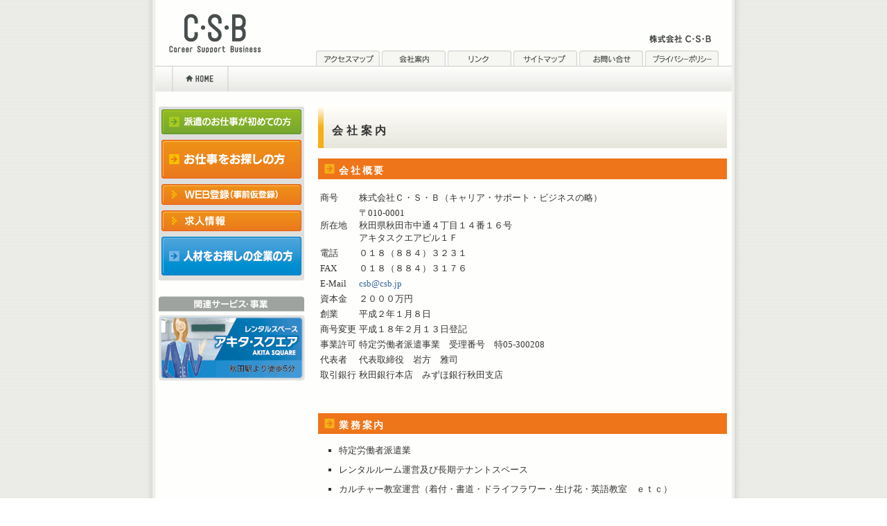

--- FILE ---
content_type: text/html
request_url: http://www.csb.jp/company/?PHPSESSID=35367e86898e0dfc1247fba7a500fabd
body_size: 7299
content:
<!DOCTYPE html PUBLIC "-//W3C//DTD XHTML 1.0 Transitional//EN" "http://www.w3.org/TR/xhtml1/DTD/xhtml1-transitional.dtd">
<html xmlns="http://www.w3.org/1999/xhtml" lang="ja">
<head>
 <meta http-equiv="Content-Type" content="text/html; charset=euc-jp" />
 <title>会社案内 秋田県の求人ならお任せ！秋田県の人材派遣会社　株式会社CSB</title>
 <meta name="description" content="" />
 <meta name="keywords" content="" />
 <meta http-equiv="Content-Style-Type" content="text/css" />
 <link rel="stylesheet" type="text/css" href="../style.css" media="screen,print" />
 <meta http-equiv="Content-Script-Type" content="text/javascript" />
 <script type="text/javascript" src="../navi.js"></script>
 <link rel="alternate" type="application/rss+xml" title="RSS" href="http://www.csb,jp/rss.php" />
</head>

<body>
<div id="container">
 <div id="head">
 <h1><a name="Ptop" id="Ptop"><img src="../img/rogo.gif" alt="株式会社CSB" /></a></h1>
  <div id="hnavi">
  <p id="cname"><img src="../img/cname.gif" alt="株式会社CSB" /></p>
  <ul>
   <li><a href="../access.php?PHPSESSID=35367e86898e0dfc1247fba7a500fabd"><img src="../img/hnavi01.gif" alt="アクセスマップ" /></a></li>
   <li><a href="../company/?PHPSESSID=35367e86898e0dfc1247fba7a500fabd"><img src="../img/hnavi02.gif" alt="会社案内" /></a></li>
   <li><a href="../link/?PHPSESSID=35367e86898e0dfc1247fba7a500fabd"><img src="../img/hnavi03.gif" alt="リンク" /></a></li>
   <li><a href="../sitemap.php?PHPSESSID=35367e86898e0dfc1247fba7a500fabd"><img src="../img/hnavi04.gif" alt="サイトマップ" /></a></li>
   <li><a href="../contact.php?PHPSESSID=35367e86898e0dfc1247fba7a500fabd"><img src="../img/hnavi05.gif" alt="お問い合わせ" /></a></li>
   <li><a href="../policy.php?PHPSESSID=35367e86898e0dfc1247fba7a500fabd"><img src="../img/hnavi06.gif" alt="プライバシーポリシー" /></a></li>
  </ul>
  </div><!--end hnavi-->
 </div><!--end head-->
 
 <div id="hbar">
 <p id="home"><a href="../?PHPSESSID=35367e86898e0dfc1247fba7a500fabd"><img src="../img/h2navi_home.gif" alt="トップページへ" /></a></p>
 </div><!--end hbar-->
 
 <div id="content">
  <div id="leftbar">
   <div id="leftnaviB">
    <div id="leftnavi">
     <ul id="lnavi">
      <li><a href="../first/?PHPSESSID=35367e86898e0dfc1247fba7a500fabd" onMouseOver="MM_swapImage('navi01','','../img/lnavi01b.gif',1)" onMouseOut="MM_swapImgRestore()"><img src="../img/lnavi01.gif" alt="派遣のお仕事が初めての方" name="navi01" /></a></li>
      <li><a href="../forworker/?PHPSESSID=35367e86898e0dfc1247fba7a500fabd" onMouseOver="MM_swapImage('navi02','','../img/lnavi02b.gif',1)" onMouseOut="MM_swapImgRestore()"><img src="../img/lnavi02.gif" alt="お仕事をお探しの方" name="navi02" /></a></li>
      <li><a href="../forworker/item2.php?eid=00001&PHPSESSID=35367e86898e0dfc1247fba7a500fabd" onMouseOver="MM_swapImage('navi03','','../img/lnavi03b.gif',1)" onMouseOut="MM_swapImgRestore()"><img src="../img/lnavi03.gif" alt="WEB登録（事前仮登録）" name="navi03" /></a></li>
      <li><a href="../job/?PHPSESSID=35367e86898e0dfc1247fba7a500fabd" onMouseOver="MM_swapImage('navi04','','../img/lnavi04b.gif',1)" onMouseOut="MM_swapImgRestore()"><img src="../img/lnavi04.gif" alt="求人情報" name="navi04" /></a></li>
      <li id="lnavilast"><a href="../forcompany/?PHPSESSID=35367e86898e0dfc1247fba7a500fabd" onMouseOver="MM_swapImage('navi05','','../img/lnavi05b.gif',1)" onMouseOut="MM_swapImgRestore()"><img src="../img/lnavi05.gif" alt="人材をお探しの企業の方" name="navi05" /></a></li>
     </ul>
    </div><!--end leftnavi-->
   </div><!--end leftnaviB-->
   
   <h2 id="lnaviservice"><img src="../img/t_service.gif" alt="関連サービス・事業" /></h2>
   <ul id="slist">
    <li><a href="../square/square.html?PHPSESSID=35367e86898e0dfc1247fba7a500fabd" target="_blank"><img src="../img/bn_square.gif" alt="アキタスクエア" /></a>
    <!--<li><a href="../anshin/index.html?PHPSESSID=35367e86898e0dfc1247fba7a500fabd" target="_blank"><img src="../img/anshin.gif" alt="あんしんコールセンター" /></a>
    <li><a href="../autocontact/?PHPSESSID=35367e86898e0dfc1247fba7a500fabd"><img src="../img/bn_contact.jpg" alt="オートコンタクトシステム" /></a>
    <li><a href="../kenbi/?PHPSESSID=35367e86898e0dfc1247fba7a500fabd"><img src="../img/bn_kenbi.jpg" alt="健美の館" /></a>-->
   </ul>
  </div><!--end leftbar-->
  
  <div id="smain">
   <div id="default">
   
    <h2>会社案内</h2>
    
    <h3>会社概要 </h3>
<div class="content"><table class="default">
 <tr>
  <td>商号</td>
  <td>株式会社Ｃ・Ｓ・Ｂ（キャリア・サポート・ビジネスの略）</td>
 </tr>
 <tr>
  <td>所在地</td>
  <td>〒010-0001<br />秋田県秋田市中通４丁目１４番１６号<br />アキタスクエアビル１Ｆ</td>
 </tr>
 <tr>
  <td>電話</td>
  <td>０１８（８８４）３２３１</td>
 </tr>
 <tr>
  <td>FAX</td>
  <td>０１８（８８４）３１７６ </td>
 </tr>
 <tr>
  <td>E-Mail</td>
  <td><a href="mailto:&#99;&#115;&#98;&#64;&#99;&#115;&#98;&#46;&#106;&#112;">&#99;&#115;&#98;&#64;&#99;&#115;&#98;&#46;&#106;&#112;</a></td>
 </tr>
 <tr>
  <td>資本金</td>
  <td>２０００万円</td>
 </tr>
 <tr>
  <td>創業</td>
  <td>平成２年１月８日</td>
 </tr>
 <tr>
  <td>商号変更</td>
  <td>平成１８年２月１３日登記</td>
 </tr>
 <tr>
  <td>事業許可</td>
  <td>特定労働者派遣事業　受理番号　特05-300208<br>
<!-- 有料職業紹介業　許可番号０５－ユ－３０００１４ --></td>
 </tr>
 <tr>
  <td>代表者</td>
  <td>代表取締役　岩方　雅司</td>
 </tr>
 <tr>
  <td>取引銀行</td>
<!--  <td>秋田銀行本店　みずほ銀行秋田支店  商工中金秋田支店</td> -->
  <td>秋田銀行本店　みずほ銀行秋田支店</td>
 </tr>
</table><div style="clear: both; font-size: 1px;">&#160;</div>
</div>
<h3>業務案内</h3>
<div class="content"><ul>
<!-- <li>人材派遣（お客様のニーズに添った人材及び労働者派遣）</li> -->
<!-- <li>有料職業紹介業</li> -->
 <li>特定労働者派遣業</li>
 <li>レンタルルーム運営及び長期テナントスペース</li>
 <li>カルチャー教室運営（着付・書道・ドライフラワー・生け花・英語教室　ｅｔｃ）</li>
</ul>
<div style="clear: both; font-size: 1px;">&#160;</div>
</div>
<div class="content">
  <div style="clear: both; font-size: 1px;">&#160;</div>
</div>
    
   </div><!--end forcom-->
   
   <div style="height: 1px; clear: both; font-size: 1px;">&#160;</div>
  </div><!--end smain-->
  
  <div style="height: 1px; clear: both; font-size: 1px;">&#160;</div>
 </div><!--end content-->
 
 <div id="fnavi">
 <ul>
  <li><a href="#Ptop"><img src="../img/bnavi02.gif" alt="ページの先頭へ" /></a></li>
  <li><a href="../?PHPSESSID=35367e86898e0dfc1247fba7a500fabd"><img src="../img/bnavi01.gif" alt="HOME" /></a></li>
 </ul>
 </div><!--end fnavi-->
 
 <div id="foot">
 <p id="frogo"><img src="../img/foot_rogo.gif" alt="株式会社CSB" /></p>
  <div id="fright">
  <p id="add"><img src="../img/foot_text01.gif" alt="株式会社CSB 〒010-0001 秋田県秋田市中通4丁目14-16 TEL：018-884-3231 FAX：018-884-3176" /></p>
  <p id="copy"><img src="../img/foot_text02.gif" alt="COPYRIGHT C・S・B, ALL RIGHT RESERVED." /></p>
  </div><!--end fright-->
  
  <div style="height: 1px; clear: both; font-size: 1px;">&#160;</div>
 </div><!--end foot-->
 
</div><!--end container-->

<script src="http://www.google-analytics.com/urchin.js"
type="text/javascript">
</script>
<script type="text/javascript">
_uacct = "UA-1547079-1";
urchinTracker();
</script>
</body>
</html>


--- FILE ---
content_type: text/css
request_url: http://www.csb.jp/style.css
body_size: 13611
content:
@charset : euc-jp;

/* common */

body {
	background-image: url(./img/bg.gif);
	font-size: small;
	color: #333333;
	margin: 0px;
	padding: 0px;
	font-family: Verdana, "ＭＳ Ｐゴシック", "Osaka", serif;
	}

a:link {
	color: #336699;
	text-decoration: none;
	}

a:visited {
	color: #336699;
	text-decoration: none;
	}

a:hover {
	color: #336699;
	text-decoration: none;
	}

a:active {
	color: #336699;
	text-decoration: none;
	}


img {
	border-style: none;
	}

.imgleft {
	float: left;
	margin: 0px 7px 3px 0px;
	}

.imgright {
	float: right;
	margin: 0px 0px 3px 5px;
	}

.centerize {
	text-align: center;
	}

.pright {
	text-align: right;
	}

h1,h2,h3,h4,h5,h6 {
	margin: 0px;
	padding: 0px;
	font-size: small;
	}

p,ul,li,ol,dl,dt,dd {
	margin: 0px;
	padding: 0px;
	}

.texts {
	font-size: 80%;
	}

#container {
	margin: 0px auto;
	padding: 0px 14px;
	width: 832px;
	background-image: url(./img/main_bg.gif);
	background-repeat: repeat-y;
	}

#content {
	margin: 0px;
	padding: 0px;
	width: 832px;
	}


/* header */
#head {
	height: 95px;
	margin: 0px;
	padding: 0px;
	overflow: hidden;
	}

#head h1 {
	margin: 20px 0px 0px 20px;
	float: left;
	width: 133px;
	height: 56px;
	}

#head #hnavi {
	margin: 0px;
	padding: 0px;
	float: right;
	width: 600px;
	text-align: right;
	}

#head #hnavi p#cname {
	margin: 50px 30px 11px 0px;
	}

#head #hnavi ul {
	margin: 0px 11px 0px 0px;
	padding: 0px;
	list-style-type: none;
	height: 22px;
	overflow: hidden;
	}

#head #hnavi  ul li {
	float: left;
	width: 92px;
	height: 22px;
	margin: 0px 3px 0px 0px;
	padding: 0px;
	}


/* HOMEボタンのある上部バー */

#hbar {
	clear: both;
	margin: 0px 0px 21px 0px;
	padding: 0px;
	height: 38px;
	background-image: url(./img/h2navi_bg.gif);
	background-repeat: repeat-x;
	}

#hbar p#home {
	margin: 0px 0px 0px 24px;
	padding: 0px;
	}


/* 左ナビゲーション */

#leftbar {
	margin: 0px 10px 0px 5px;
	padding: 0px;
	float: left;
	width: 210px;
	}

#leftbar #leftnavi {
	background-image: url(./img/lnavi_head.gif);
	background-repeat:no-repeat;
	background-position: left top;
	margin: 0px;
	padding: 4px 0px 0px 0px;
	}

#leftbar #leftnaviB {
	background-image: url(./img/lnavi_bottom.gif);
	background-repeat:no-repeat;
	background-position: left bottom;
	margin: 0px 0px 22px 0px;
	padding: 0px 0px 4px 0px;
	}

#leftbar ul#lnavi {
	margin: 0px 0px 0px 0px;
	padding: 0px 4px 0px 4px;
	background-image: url(./img/lnavi_bg.gif);
	background-repeat:repeat-y;
	width: 202px;
	overflow: hidden;
	list-style-type: none;
	}

#leftbar ul#lnavi li {
	margin: 0px 0px 4px 0px;
	padding: 0px;
	}

#leftbar ul#lnavi li#lnavilast {
	margin: 0px 0px 0px 0px;
	padding: 0px;
	}

#leftbar h2#lnaviservice {
	margin: 0px 0px 5px 0px;
	}

#leftbar ul#slist {
	margin: 0px 0px 5px 0px;
	padding: 0px;
	width: 210px;
	list-style-type: none;
	}

#leftbar ul#slist li {
	margin: 0px 0px 3px 0px;
	padding: 0px;
	list-style-type: none;
	}


/* topmain */
#tmain {
	width: 590px;
	float: right;
	margin: 0px 7px 30px 0px;
	}

/* mainflash */
#topflash {
	margin: 0px;
	width: 590px;
	}

/* topcontent */

#topcontent {
	width: 590px;
	overflow: hidden;
	margin: 20px 0px 0px 0px;
	}

#topcontent #topmain {
	width: 380px;
	float: left;
	margin: 0px 0px 0px 0px;
	padding: 0px;
	}

#topcontent #topright {
	margin: 0px;
	padding: 0px;
	width: 187px;
	float: right;
	}

#topcontent #topmain ul#jobinfo {
	margin: 10px 5px 20px 10px;
	padding: 0px;
	list-style-type: none;
	line-height: 150%;
	}

#topcontent #topmain ul#jobinfo li {
	margin: 10px 0px 5px 0px;
	padding: 0px 0px 5px 13px;
	background-image: url(./img/list01.gif);
	background-position: 0em 0.3em;
	background-repeat: no-repeat;
	border-bottom: 1px solid #CCCCCC;
	}

img.jicon {
	margin: 0px 5px;
	}

#topcontent #topmain ul#news {
	margin: 10px 5px 20px 10px;
	padding: 0px;
	list-style-type: none;
	line-height: 150%;
	}

#topcontent #topmain ul#news li {
	margin: 10px 0px 5px 0px;
	padding: 0px 0px 5px 13px;
	background-image: url(./img/list02.gif);
	background-position: 0em 0.3em;
	background-repeat: no-repeat;
	border-bottom: 1px solid #CCCCCC;
	}


/* magazine form */

#topright #magform {
	margin: 0px 0px 10px 0px;
	padding: 0px 0px 9px 0px;
	background-image: url(./topimg/mag_bottom.gif);
	background-repeat: no-repeat;
	background-position: left bottom;
	color: #CC9933;
	line-height: 130%;
	}

#topright #magformB {
	width: 157px;
	margin: 0px;
	padding: 10px 15px 10px 15px;
	background-image: url(./topimg/mag_bg.gif);
	background-repeat: repeat-y;
	color: #CC9933;
	line-height: 130%;
	}

#topright #magform form {
	margin: 0px;
	padding: 0px;
	}


/* right banner */

#topright #rbanner {
	margin: 0px;
	padding: 0px;
	}

#topright #rbanner ul {
	margin: 0px 0px 10px 0px;
	list-style-type: none;
	}

#topright #rbanner ul li {
	margin: 0px 0px 5px 0px;
	padding: 0px;
	}


/* footnavi */
#fnavi {
	clear: both;
	margin: 0px;
	padding: 7px 20px 5px 0px;
	height: 16px;
	text-align: right;
	background-image: url(./img/fnavi_bg.gif);
	background-repeat: repeat-x;
	}

#fnavi ul {
	margin: 0px;
	padding: 0px;
	list-style-type: none;
	text-align: right;
	}

#fnavi ul li {
	float: right;
	margin: 0px 0px 0px 10px;
	padding: 0px;
	}


/* footer */
#foot {
	clear: both;
	margin: 0px;
	padding: 30px 15px;
	height: 92px;
	background-image: url(./img/foot_bg.gif);
	background-repeat: repeat-x;
	}

#foot p#frogo {
	width: 107px;
	float: left;
	margin: 5px 0px 0px 25px;
	padding: 0px;
	}

#foot #fright {
	float: right;
	width: 600px;
	margin: 0px;
	padding: 0px;
	}

#foot #fright p#add {
	margin: 0px 0px 5px 0px;
	padding: 0px 0px 5px 0px;
	border-bottom: 1px solid #CCCCCC;
	}





/* subpage */
#smain {
	width: 590px;
	float: right;
	margin: 0px 7px 30px 0px;
	}

#smain p {
	margin: 10px 15px 20px 15px;
	line-height: 140%;
	}

#smain ul {
	margin: 10px 5px 20px 30px;
	padding: 0px;
	list-style-type: square;
	line-height: 140%;
	}

#smain ul li {
	margin: 10px 0px 5px 0px;
	list-style-type: square;
	}

#smain dl {
	margin: 10px 15px 10px 15px;
	padding: 0px;
	line-height: 140%;
	}

#smain dt {
	margin: 0px;
	padding: 0px;
	font-weight: bold;
	}

#smain dd {
	margin: 0px 0px 15px 0px;
	padding: 0px;
	}

#smain p.contenttop {
	margin: 10px 0px 10px 0px;
	border-top: 1px solid #CCCCCC;
	padding: 3px;
	text-align: right;
	}

#smain p.pnavi {
	text-align: right;
	}

#smain .content {
	margin: 0px 0px 25px 0px;
	padding: 0px;
	clear: both;
	line-height: 140%;
	}

#smain ol {
	margin: 15px 5px 15px 35px;
	line-height: 140%;
	}

#smain ol li {
	margin: 10px 0px 0px 0px;
	}

#forworker {
	margin: 0px 0px 100px 0px;
	}

#smain p.more {
	text-align: right;
	margin: 0px;
	padding: 0px;
	}

#default h2 {
	background-image: url(./img/forworker_h3.gif);
	background-repeat: no-repeat;
	width: 560px;
	height: 25px;
	margin: 0px 0px 15px 0px;
	padding: 25px 10px 10px 20px;
	font-size: 16px;
	letter-spacing: 0.3em;
	}

#default h2.item {
	margin: 0px;
	}

#default h2 a:link {
	color: #333333;
	}

#default h2 a:visited {
	color: #333333;
	}

#default h2 a:hover {
	color: #333333;
	}

#default h2 a:active {
	color: #333333;
	}

#default h3 {
	background-image: url(./img/forworker_h4.gif);
	background-repeat: no-repeat;
	width: 550px;
	height: 16px;
	margin: 15px 0px;
	padding: 9px 10px 5px 30px;
	font-size: 14px;
	letter-spacing: 0.2em;
	color: #FFFFFF;
	}

#default h3 a:link {
	color: #FFFFFF;
	}

#default h3 a:visited {
	color: #FFFFFF;
	}

#default h3 a:hover {
	color: #FFFFFF;
	}

#default h3 a:active {
	color: #FFFFFF;
	}

#default h4 {
	background-image: url(./img/forworker_h5.gif);
	background-repeat: no-repeat;
	width: 560px;
	height: 20px;
	margin: 15px 0px;
	padding: 5px 10px 5px 20px;
	}


#forworker h2 {
	margin: 0px 0px 20px 0px;
	}

#forworker h2.item {
	margin: 0px;
	}

#forworker h3 {
	background-image: url(./img/forworker_h3.gif);
	background-repeat: no-repeat;
	width: 560px;
	height: 25px;
	margin: 15px 0px;
	padding: 25px 10px 10px 20px;
	font-size: 16px;
	letter-spacing: 0.3em;
	}

#forworker h3.item {
	margin: 0px;
	}

#forworker h3 a:link {
	color: #333333;
	}

#forworker h3 a:visited {
	color: #333333;
	}

#forworker h3 a:hover {
	color: #333333;
	}

#forworker h3 a:active {
	color: #333333;
	}

#forworker h4 {
	background-image: url(./img/forworker_h4.gif);
	background-repeat: no-repeat;
	width: 550px;
	height: 16px;
	margin: 15px 0px;
	padding: 9px 10px 5px 30px;
	font-size: 14px;
	letter-spacing: 0.2em;
	color: #FFFFFF;
	}

#forworker h4 a:link {
	color: #FFFFFF;
	}

#forworker h4 a:visited {
	color: #FFFFFF;
	}

#forworker h4 a:hover {
	color: #FFFFFF;
	}

#forworker h4 a:active {
	color: #FFFFFF;
	}

#forworker h5 {
	background-image: url(./img/forworker_h5.gif);
	background-repeat: no-repeat;
	width: 560px;
	height: 20px;
	margin: 15px 0px;
	padding: 5px 10px 5px 20px;
	}

#forworker .boxL {
	margin: 0px 10px 0px 0px;
	width: 285px;
	float: left;
	}

#forworker .boxR {
	margin: 0px;
	width: 285px;
	float: right;
	}

#forworker .boxL h3 {
	width: 255px;
	}

#forworker .boxL h4 {
	width: 246px;
	}

#forworker .boxR h3 {
	width: 255px;
	}

#forworker .boxR h4 {
	width: 246px;
	}


#forcom h2 {
	margin: 0px 0px 20px 0px;
	}

#forcom h2.item {
	margin: 0px;
	}

#forcom h3 {
	background-image: url(./img/forcom_h3.gif);
	background-repeat: no-repeat;
	width: 560px;
	height: 25px;
	margin: 15px 0px;
	padding: 25px 10px 10px 20px;
	font-size: 16px;
	letter-spacing: 0.3em;
	}

#forcom h3.item {
	margin: 0px;
	}

#forcom h3 a:link {
	color: #333333;
	}

#forcom h3 a:visited {
	color: #333333;
	}

#forcom h3 a:hover {
	color: #333333;
	}

#forcom h3 a:active {
	color: #333333;
	}

#forcom h4 {
	background-image: url(./img/forcom_h4.gif);
	background-repeat: no-repeat;
	width: 550px;
	height: 16px;
	margin: 15px 0px;
	padding: 9px 10px 5px 30px;
	font-size: 14px;
	letter-spacing: 0.2em;
	color: #FFFFFF;
	}

#forcom h4 a:link {
	color: #FFFFFF;
	}

#forcom h4 a:visited {
	color: #FFFFFF;
	}

#forcom h4 a:hover {
	color: #FFFFFF;
	}

#forcom h4 a:active {
	color: #FFFFFF;
	}

#forcom h5 {
	background-image: url(./img/forcom_h5.gif);
	background-repeat: no-repeat;
	width: 560px;
	height: 20px;
	margin: 15px 0px;
	padding: 5px 10px 5px 20px;
	}


#first h2 {
	margin: 0px 0px 20px 0px;
	}

#first h2.item {
	margin: 0px;
	}

#first h3 {
	background-image: url(./img/first_h3.gif);
	background-repeat: no-repeat;
	width: 560px;
	height: 25px;
	margin: 15px 0px;
	padding: 25px 10px 10px 20px;
	font-size: 16px;
	letter-spacing: 0.3em;
	}

#first h3.item {
	margin: 0px;
	}

#first h3 a:link {
	color: #333333;
	}

#first h3 a:visited {
	color: #333333;
	}

#first h3 a:hover {
	color: #333333;
	}

#first h3 a:active {
	color: #333333;
	}

#first h4 {
	background-image: url(./img/first_h4.gif);
	background-repeat: no-repeat;
	width: 550px;
	height: 16px;
	margin: 15px 0px;
	padding: 9px 10px 5px 30px;
	font-size: 14px;
	letter-spacing: 0.2em;
	color: #FFFFFF;
	}

#first h4 a:link {
	color: #FFFFFF;
	}

#first h4 a:visited {
	color: #FFFFFF;
	}

#first h4 a:hover {
	color: #FFFFFF;
	}

#first h4 a:active {
	color: #FFFFFF;
	}

#first h5 {
	background-image: url(./img/first_h5.gif);
	background-repeat: no-repeat;
	width: 560px;
	height: 20px;
	margin: 15px 0px;
	padding: 5px 10px 5px 20px;
	}


#smain table.job {
	width: 580px;
	margin: 15px auto;
	padding: 0px;
	border-spacing: 0px;
	empty-cells: show;
	border-collapse: collapse;
	}

#smain table.job td {
	padding: 7px;
	border: 1px solid #999999;
	}

#smain table.job td.cnt {
	text-align: center;
	}

#smain table.job th {
	padding: 5px;
	border: 1px solid #999999;
	background-color: #CCCCCC;
	}

#smain table.job td.head {
	background-color: #F5F5F5;
	font-weight: bold;
	}

span.jobA {
	color: #CC0000;
	font-weight: bold;
	}

#smain table.job td table td {
	padding: 2px 10px;
	border-style: none;
	}

#smain table.jobB {
	width: 580px;
	margin: 15px auto;
	padding: 0px;
	border-spacing: 0px;
	empty-cells: show;
	border-collapse: collapse;
	}

#smain table.jobB td {
	padding: 7px;
	border: 1px solid #999999;
	}

#smain table.jobB td.cnt {
	text-align: center;
	}

#smain table.jobB th {
	padding: 5px;
	border: 1px solid #999999;
	background-color: #CCCCCC;
	text-align: left;
	width: 100px;
	}

#defaultB h2 {
	margin: 0px 0px 20px 0px;
	background-image: none;
	}

#defaultB h2.item {
	margin: 0px;
	}

#defaultB h3 {
	background-image: url(./img/forworker_h3.gif);
	background-repeat: no-repeat;
	width: 560px;
	height: 25px;
	margin: 0px 0px 15px 0px;
	padding: 25px 10px 10px 20px;
	font-size: 16px;
	letter-spacing: 0.3em;
	}

#defaultB h3.item {
	margin: 0px;
	}

#defaultB h3 a:link {
	color: #333333;
	}

#defaultB h3 a:visited {
	color: #333333;
	}

#defaultB h3 a:hover {
	color: #333333;
	}

#defaultB h3 a:active {
	color: #333333;
	}

#defaultB h4 {
	background-image: url(./img/forworker_h4.gif);
	background-repeat: no-repeat;
	width: 550px;
	height: 16px;
	margin: 15px 0px;
	padding: 9px 10px 5px 30px;
	font-size: 14px;
	letter-spacing: 0.2em;
	color: #FFFFFF;
	}

#defaultB h4 a:link {
	color: #FFFFFF;
	}

#defaultB h4 a:visited {
	color: #FFFFFF;
	}

#defaultB h4 a:hover {
	color: #FFFFFF;
	}

#defaultB h4 a:active {
	color: #FFFFFF;
	}

#defaultB h5 {
	background-image: url(./img/forworker_h5.gif);
	background-repeat: no-repeat;
	width: 560px;
	height: 20px;
	margin: 15px 0px;
	padding: 5px 10px 5px 20px;
	}
.check {
	background-image: url(./img/ab.gif);
	background-repeat: no-repeat;
	background-position: left center;
	padding-left:20px;
}
.check2 {
	background-image: url(./img/r.gif);
	background-repeat: no-repeat;
	background-position: left center;
	padding-left:20px;
}



